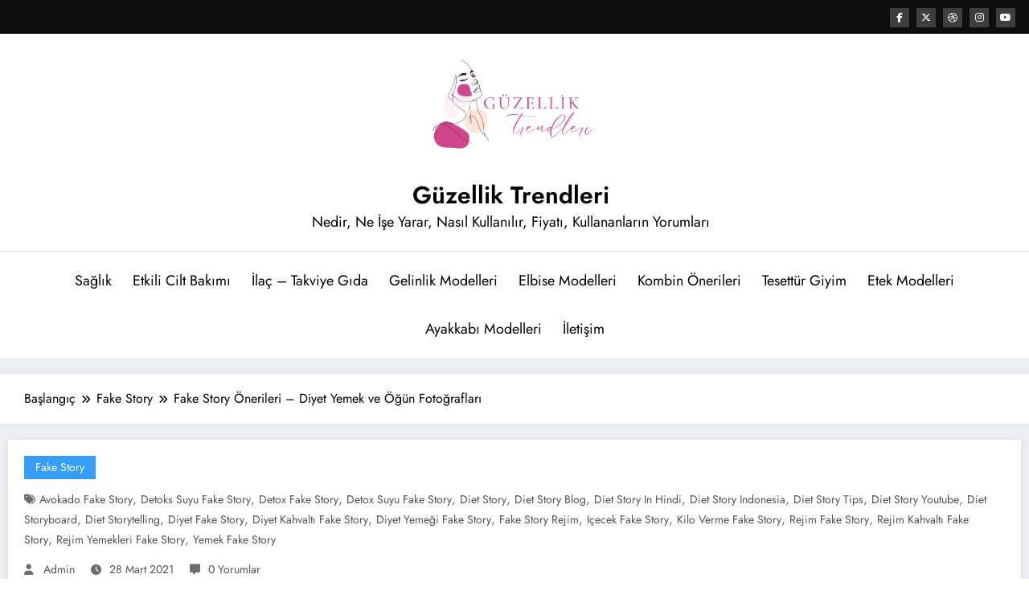

--- FILE ---
content_type: text/html; charset=utf-8
request_url: https://www.google.com/recaptcha/api2/aframe
body_size: 268
content:
<!DOCTYPE HTML><html><head><meta http-equiv="content-type" content="text/html; charset=UTF-8"></head><body><script nonce="itDLQ4HK1-ekAMuvktZH-Q">/** Anti-fraud and anti-abuse applications only. See google.com/recaptcha */ try{var clients={'sodar':'https://pagead2.googlesyndication.com/pagead/sodar?'};window.addEventListener("message",function(a){try{if(a.source===window.parent){var b=JSON.parse(a.data);var c=clients[b['id']];if(c){var d=document.createElement('img');d.src=c+b['params']+'&rc='+(localStorage.getItem("rc::a")?sessionStorage.getItem("rc::b"):"");window.document.body.appendChild(d);sessionStorage.setItem("rc::e",parseInt(sessionStorage.getItem("rc::e")||0)+1);localStorage.setItem("rc::h",'1769818554047');}}}catch(b){}});window.parent.postMessage("_grecaptcha_ready", "*");}catch(b){}</script></body></html>